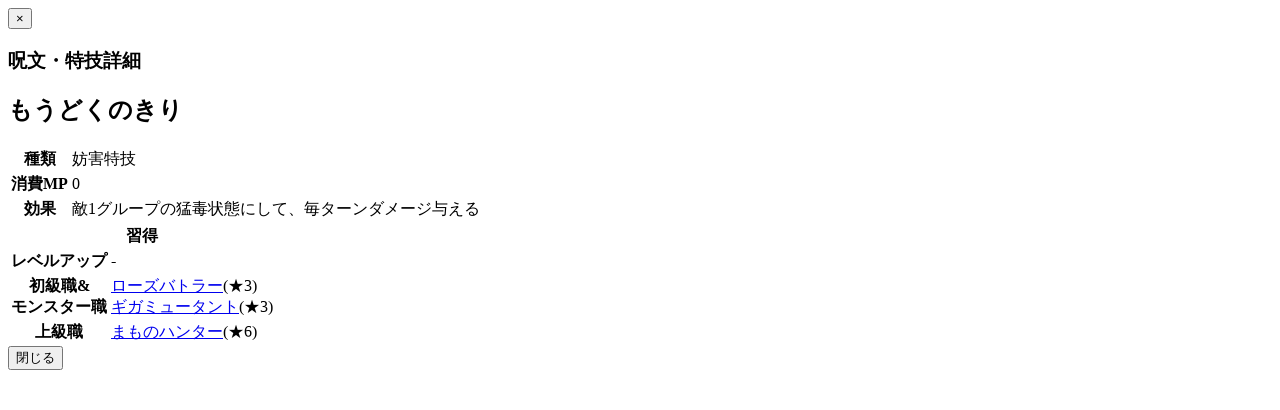

--- FILE ---
content_type: text/html; charset=utf-8
request_url: https://www.d-navi.info/dq7/skill/modal/158
body_size: 300
content:
<head>
<meta name="robots" content="noindex" />
</head>
<div class="modal-header">
  <button type="button" class="close" data-dismiss="modal">&times;</button>
  <h3 class="modal-title" id="myModalLabel">呪文・特技詳細</h3>
</div><div class="modal_back"></div>
<div class="panel panel-contents"><!-- メインコンテンツパネル -->
  <div class="panel-body"><!-- メインコンテンツパネル -->
  <h2>もうどくのきり</h2>
<TABLE class="table table-bordered">
  <tr>
    <th class="active">種類</th>
    <td>妨害特技</td>
  </tr>
  <tr>
    <th class="active">消費MP</th>
          <td>0</td>
      </tr>
  <tr>
    <th class="active">効果</th>
    <td>敵1グループの猛毒状態にして、毎ターンダメージ与える</td>
  </tr>
</TABLE>
<TABLE class="table table-bordered">
  <tr><th colspan="2" class="active">習得</th></tr>
  <tr>
    <th class="active">レベルアップ</th>
    <td>
          -
        </td>
  </tr>
  <tr>
    <th class="active">初級職&<br>モンスター職</th>
    <td>
                <a href="/dq7/job/modal/49" data-toggle="modal" data-target="#myModal">ローズバトラー</a>(★3)<br>
            <a href="/dq7/job/modal/50" data-toggle="modal" data-target="#myModal">ギガミュータント</a>(★3)<br>
              </td>
  </tr>
  <tr>
    <th class="active">上級職</th>
    <td>
                <a href="/dq7/job/modal/15" data-toggle="modal" data-target="#myModal">まものハンター</a>(★6)<br>
              </td>
  </tr>
</TABLE>
</div></div><!-- 終メインコンテンツパネル -->
<div class="modal-footer">
  <button type="button" class="btn btn-default" data-dismiss="modal">閉じる</button>
</div>
<br><br>
